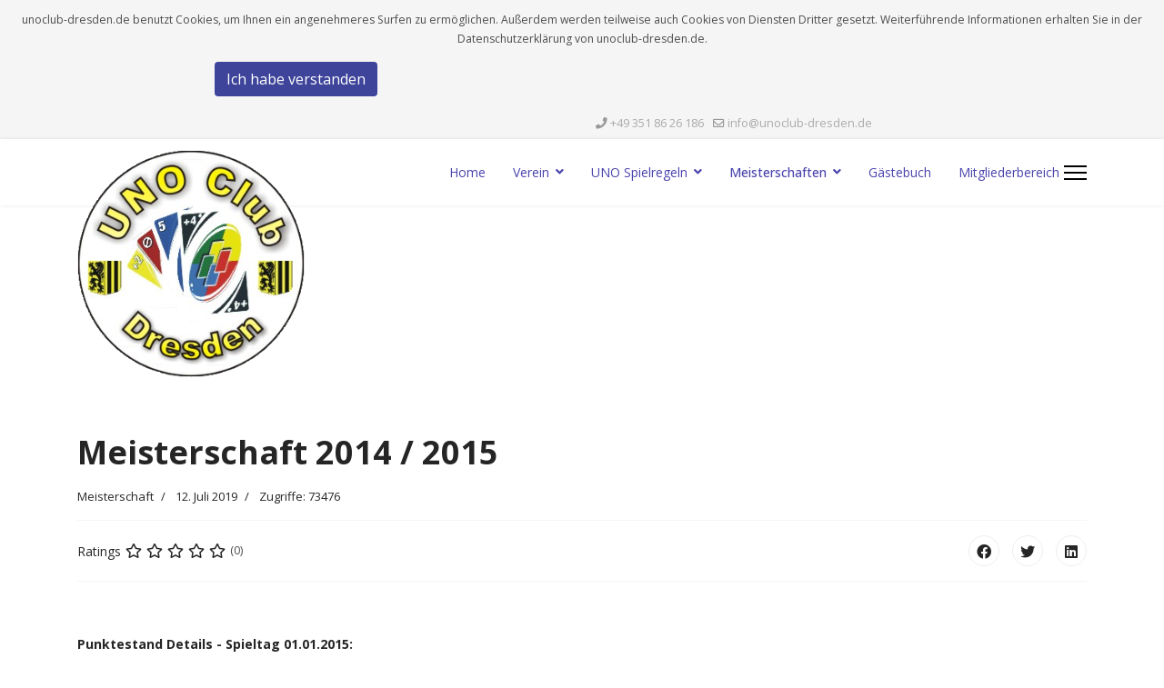

--- FILE ---
content_type: text/html; charset=utf-8
request_url: https://www.unoclub-dresden.de/meisterschaftsdetail/stand-2014.html?statdate=2015-01-01
body_size: 7967
content:

<!doctype html>
<html lang="de-de" dir="ltr">
	<head>
<link href="https://www.unoclub-dresden.de/meisterschaftsdetail/stand-2014.html" rel="canonical" />

		
		<meta name="viewport" content="width=device-width, initial-scale=1, shrink-to-fit=no">
		<meta charset="utf-8" />
	<base href="https://www.unoclub-dresden.de/meisterschaftsdetail/stand-2014.html" />
	<meta name="author" content="Thomas Lehmann" />
	<meta name="robots" content="max-snippet:-1, max-image-preview:large, max-video-preview:-1" />
	<meta name="description" content="Unoclub Dresden" />
	
	<title>Meisterschaft 2014 / 2015 | Meisterschaft</title>
	<link href="https://www.unoclub-dresden.de/meisterschaftsdetail/stand-2014.amp.html?statdate=2015-01-01" rel="amphtml" />
	<link href="/images/favicon.ico" rel="shortcut icon" type="image/vnd.microsoft.icon" />
	<link href="https://www.unoclub-dresden.de/such-ergebnis.html?format=opensearch&amp;id=51&amp;statdate=2015-01-01" rel="search" title="Suchen Unoclub Dresden" type="application/opensearchdescription+xml" />
	<link href="//fonts.googleapis.com/css?family=Open Sans:100,100i,300,300i,400,400i,500,500i,700,700i,900,900i&subset=latin&display=swap" rel="stylesheet" media="none" onload="media=&quot;all&quot;" />
	<link href="/templates/shaper_helixultimate/css/bootstrap.min.css" rel="stylesheet" />
	<link href="/plugins/system/helixultimate/assets/css/system-j3.min.css" rel="stylesheet" />
	<link href="/templates/shaper_helixultimate/css/font-awesome.min.css" rel="stylesheet" />
	<link href="/templates/shaper_helixultimate/css/v4-shims.min.css" rel="stylesheet" />
	<link href="/templates/shaper_helixultimate/css/template.css" rel="stylesheet" />
	<link href="/templates/shaper_helixultimate/css/presets/default.css" rel="stylesheet" />
	<link href="https://www.unoclub-dresden.de/plugins/system/fmalertcookies/assets/css/bootstrap.min.css" rel="stylesheet" />
	<link href="https://www.unoclub-dresden.de/plugins/system/fmalertcookies/assets/css/custom.css" rel="stylesheet" />
	<style>
.logo-image {
    margin-top: 200px;
}
.logo-image-phone {
    margin-top: 200px;
}

header#sp-header.header-sticky img {
    margin-top: 0px;
   height: 70px;
}

.article-intro-image{
margin-right: 20px !important;
}body{font-family: 'Open Sans', sans-serif;font-size: 14px;text-decoration: none;}
h1{font-family: 'Open Sans', sans-serif;font-size: 30px;font-weight: 700;text-decoration: none;}
h2{font-family: 'Open Sans', sans-serif;font-size: 20px;font-weight: 700;text-decoration: none;}
h3{font-family: 'Open Sans', sans-serif;font-size: 20px;font-weight: 700;text-decoration: none;}
h4{font-family: 'Open Sans', sans-serif;font-size: 18px;font-weight: 600;text-decoration: none;}
h5{font-family: 'Open Sans', sans-serif;font-size: 14px;font-weight: 700;text-decoration: none;}
.logo-image {height:250px;}.logo-image-phone {height:250px;}#sp-top-bar{ background-color:#f5f5f5;color:#999999; }#sp-header{ color:#4943ac;margin:0px 0px 150px 0px; }#sp-header a{color:#4943ac;}.logo-image {height:250px;}.logo-image-phone {height:250px;}
	</style>
	<script type="application/json" class="joomla-script-options new">{"csrf.token":"67cdeb3de8fd16ba07bc625a49ca16b6","data":{"breakpoints":{"tablet":991,"mobile":480},"header":{"stickyOffset":"100"}},"system.paths":{"root":"","base":""}}</script>
	<script src="/media/jui/js/jquery.min.js?242e8c2c34ef20ab743d83f8cf23393a"></script>
	<script src="/media/jui/js/jquery-noconflict.js?242e8c2c34ef20ab743d83f8cf23393a"></script>
	<script src="/media/jui/js/jquery-migrate.min.js?242e8c2c34ef20ab743d83f8cf23393a"></script>
	<script src="/templates/shaper_helixultimate/js/bootstrap.bundle.min.js"></script>
	<script src="/templates/shaper_helixultimate/js/main.js"></script>
	<script src="/templates/shaper_helixultimate/js/custom.js"></script>
	<script src="/media/system/js/core.js?242e8c2c34ef20ab743d83f8cf23393a"></script>
	<script>
;(function ($) {
	$.ajaxSetup({
		headers: {
			'X-CSRF-Token': Joomla.getOptions('csrf.token')
		}
	});
})(jQuery);template="shaper_helixultimate";
	</script>
	<!-- Start: Google Strukturierte Daten -->
            
<script type="application/ld+json" data-type="gsd">
{
    "@context": "https://schema.org",
    "@type": "BreadcrumbList",
    "itemListElement": [
        {
            "@type": "ListItem",
            "position": 1,
            "name": "Home",
            "item": "https://www.unoclub-dresden.de/"
        },
        {
            "@type": "ListItem",
            "position": 2,
            "name": "Meisterschaften",
            "item": "https://www.unoclub-dresden.de/meisterschaft/uno-club-meisterschaft.html"
        },
        {
            "@type": "ListItem",
            "position": 3,
            "name": "Meisterschaft 2014/15",
            "item": "https://www.unoclub-dresden.de/meisterschaftsdetail/stand-2014.html"
        }
    ]
}
</script>
            <!-- End: Google Strukturierte Daten -->
<!-- Matomo -->
<script type="text/javascript">
  var _paq = window._paq || [];
  /* tracker methods like "setCustomDimension" should be called before "trackPageView" */
  _paq.push(['trackPageView']);
  _paq.push(['enableLinkTracking']);
  (function() {
    var u="//piwik.eresource.de/";
    _paq.push(['setTrackerUrl', u+'matomo.php']);
    _paq.push(['setSiteId', '1']);
    var d=document, g=d.createElement('script'), s=d.getElementsByTagName('script')[0];
    g.type='text/javascript'; g.async=true; g.defer=true; g.src=u+'matomo.js'; s.parentNode.insertBefore(g,s);
  })();
</script>
<!-- End Matomo Code -->
<script data-ad-client="ca-pub-5291821605101791" async src="https://pagead2.googlesyndication.com/pagead/js/adsbygoogle.js"></script>
	





</head>
	<body class="site helix-ultimate hu com-content view-article layout-default task-showUnoStatDetails itemid-183 de-de ltr sticky-header layout-fluid offcanvas-init offcanvs-position-right"><!--googleoff: all--><div class="cadre_alert_cookies" id="cadre_alert_cookies" style="opacity:1;text-align:center; margin:0px;"><div class="cadre_inner_alert_cookies" style="display: inline-block;width: 100%;margin:auto;max-width:100%;background-color: #f5f5f5;border: 0px solid #f5f5f5;"><div class="cadre_inner_texte_alert_cookies" style="display: inline-block;padding:10px;color: #4a4a4a"><div class="cadre_texte pull-left"><p><span style="font-size: 12.16px; line-height: 15.808px;">unoclub-dresden.de benutzt Cookies, </span><span style="font-size: 12.16px; line-height: 15.808px;">um</span><span style="font-size: 12.16px; line-height: 15.808px;"> Ihnen ein angenehmeres Surfen zu ermöglichen</span><span style="font-size: 12.16px; line-height: 15.808px;">. </span><span style="font-size: 12.16px; line-height: 15.808px;">Außerdem werden teilweise auch Cookies von Diensten Dritter gesetzt. Weiterführende Informationen erhalten Sie in der Datenschutzerklärung von unoclub-dresden.de</span><span style="font-size: 12.16px; line-height: 15.808px;">.</span></p></div><div class="cadre_bouton pull-left"><div class="pull-left  col-sm-6 btn_close" style="margin:0;text-align:center"><button onclick="CloseCadreAlertCookie();" style="background:#3d449a;color:#ffffff" class="btn   popup-modal-dismiss">Ich habe verstanden</button></div></div></div></div></div><!--googleon: all--><script type="text/javascript">/*<![CDATA[*/var name = "fmalertcookies" + "=";var ca = document.cookie.split(";");var acceptCookie = false;for(var i=0; i<ca.length; i++) {var c = ca[i];while (c.charAt(0)==" ") c = c.substring(1);if (c.indexOf(name) == 0){ acceptCookie = true; document.getElementById("cadre_alert_cookies").style.display="none";}}var d = new Date();d.setTime(d.getTime() + (30*(24*60*60*1000)));var expires_cookie = "expires="+d.toUTCString();function CloseCadreAlertCookie(){document.getElementById('cadre_alert_cookies').style.display='none'; document.cookie='fmalertcookies=true; '+expires_cookie+'; path=/';}/*]]>*/</script>

		
		
		<div class="body-wrapper">
			<div class="body-innerwrapper">
								
<section id="sp-top-bar" >

						<div class="container">
				<div class="container-inner">
			
	
<div class="row">
	<div id="sp-top1" class="col-lg-6 "><div class="sp-column "></div></div><div id="sp-top2" class="col-lg-6 "><div class="sp-column "><ul class="sp-contact-info"><li class="sp-contact-phone"><span class="fas fa-phone" aria-hidden="true"></span> <a href="tel:+493518626186">+49 351 86 26 186</a></li><li class="sp-contact-email"><span class="far fa-envelope" aria-hidden="true"></span> <a href="mailto:info@unoclub-dresden.de">info@unoclub-dresden.de</a></li></ul></div></div></div>
							</div>
			</div>
			
</section>
<header id="sp-header" >

						<div class="container">
				<div class="container-inner">
			
	
<div class="row">
	<div id="sp-logo" class="col-lg-3 "><div class="sp-column  d-flex align-items-center"><div class="logo"><a href="/">
				<img class='logo-image  d-none d-lg-inline-block'
					srcset='https://www.unoclub-dresden.de/images/content/logo_25mm.png 1x'
					src='https://www.unoclub-dresden.de/images/content/logo_25mm.png'
					alt='Unoclub Dresden'
				/>
				<img class="logo-image-phone d-inline-block d-lg-none" src="https://www.unoclub-dresden.de/images/content/logo_25mm.png" alt="Unoclub Dresden" /></a></div></div></div><div id="sp-menu" class="col-lg-9 "><div class="sp-column  d-flex align-items-center justify-content-end"><nav class="sp-megamenu-wrapper d-flex" role="navigation"><ul class="sp-megamenu-parent menu-animation-fade d-none d-lg-block"><li class="sp-menu-item"><a   href="/" >Home</a></li><li class="sp-menu-item sp-has-child"><a   href="/allgemein/uno-club-vereinssatzung.html" >Verein</a><div class="sp-dropdown sp-dropdown-main sp-menu-right" style="width: 240px;"><div class="sp-dropdown-inner"><ul class="sp-dropdown-items"><li class="sp-menu-item"><a   href="/allgemein/uno-club-vereinssatzung.html" >Satzung</a></li><li class="sp-menu-item"><a   href="/neuigkeiten/" >Neuigkeiten</a></li><li class="sp-menu-item"><a   href="/allgemein/uno-verein-organe.html" >Organe</a></li><li class="sp-menu-item sp-has-child"><a   href="/mitgliederverzeichnis/uebersicht-mitgliederverzeichnis.html" >Mitglieder</a><div class="sp-dropdown sp-dropdown-sub sp-menu-right" style="width: 240px;"><div class="sp-dropdown-inner"><ul class="sp-dropdown-items"><li class="sp-menu-item"><a   href="/mitgliederverzeichnis/uebersicht-mitgliederverzeichnis.html" >Mitgliederverzeichnis</a></li><li class="sp-menu-item"><a   href="/mitgliederverzeichnis/mitgliedsantrag.html" >Mitgliedsantrag</a></li></ul></div></div></li><li class="sp-menu-item"><a   href="/kneipenbewertungen/spielorte.html" >unsere Spielorte</a></li><li class="sp-menu-item"><a   href="/presse/" >Presse</a></li><li class="sp-menu-item"><a   href="/verein/kontakt" >Kontakt</a></li></ul></div></div></li><li class="sp-menu-item sp-has-child"><a   href="/allgemein/uno-spielregeln.html" >UNO Spielregeln</a><div class="sp-dropdown sp-dropdown-main sp-menu-right" style="width: 240px;"><div class="sp-dropdown-inner"><ul class="sp-dropdown-items"><li class="sp-menu-item"><a   href="/allgemein/uno-spielregeln.html" >Spielregeln</a></li><li class="sp-menu-item"><a   href="/allgemein/uno-spielanleitungen.html" >Spielanleitungen</a></li><li class="sp-menu-item"><a   href="/uno-spielregeln/haeufige-fragen.html" >Häufige Fragen</a></li><li class="sp-menu-item"><a   href="/spielvorstellung/" >Spielvorstellungen</a></li></ul></div></div></li><li class="sp-menu-item sp-has-child active"><a   href="/meisterschaft/uno-club-meisterschaft.html" >Meisterschaften</a><div class="sp-dropdown sp-dropdown-main sp-menu-right" style="width: 240px;"><div class="sp-dropdown-inner"><ul class="sp-dropdown-items"><li class="sp-menu-item"><a   href="/meisterschaft/meisterschaft-2007.html" >Meisterschaft 2007</a></li><li class="sp-menu-item"><a   href="/meisterschaft/meisterschaft-2008.html" >Meisterschaft 2008</a></li><li class="sp-menu-item"><a   href="/meisterschaft/meisterschaft-2009.html" >Meisterschaft 2009</a></li><li class="sp-menu-item"><a   href="/meisterschaft/meisterschaft-2010.html" >Meisterschaft 2010</a></li><li class="sp-menu-item"><a   href="/meisterschaft/meisterschaft-2011.html" >Meisterschaft 2011</a></li><li class="sp-menu-item"><a   href="/meisterschaft/meisterschaft-2012.html" >Meisterschaft 2012</a></li><li class="sp-menu-item"><a   href="/meisterschaft/meisterschaft-2013.html" >Meisterschaft 2013</a></li><li class="sp-menu-item current-item active"><a aria-current="page"  href="/meisterschaft/meisterschaft-2014-2015.html" >Meisterschaft 2014/15</a></li><li class="sp-menu-item"><a   href="/meisterschaft/meisterschaft-2016.html" >Meisterschaft 2016 - 2019</a></li></ul></div></div></li><li class="sp-menu-item"><a   href="/gaestebuch.html" >Gästebuch</a></li><li class="sp-menu-item"><a   href="/anmelden.html" >Mitgliederbereich</a></li></ul><a id="offcanvas-toggler" aria-label="Menu" class="offcanvas-toggler-right" href="#"><div class="burger-icon" aria-hidden="true"><span></span><span></span><span></span></div></a></nav><a id="offcanvas-toggler"  aria-label="Menu" title="Menu"  class="offcanvas-toggler-secondary offcanvas-toggler-right d-flex align-items-center" href="#"><div class="burger-icon"><span></span><span></span><span></span></div></a></div></div></div>
							</div>
			</div>
			
</header>
<section id="sp-section-3" >

				
	
<div class="row">
	<div id="sp-title" class="col-lg-12 "><div class="sp-column "></div></div></div>
				
</section>
<section id="sp-main-body" >

										<div class="container">
					<div class="container-inner">
						
	
<div class="row">
	
<main id="sp-component" class="col-lg-12 ">
	<div class="sp-column ">
		<div id="system-message-container" aria-live="polite">
			</div>


		
		<div class="article-details " >
	
	
	
					
	
		
		<div class="article-header">
					<h1 >
				Meisterschaft 2014 / 2015			</h1>
									</div>
		<div class="article-can-edit d-flex flex-wrap justify-content-between">
				</div>
				<div class="article-info">

	
		
		
					<span class="category-name" title="Kategorie: Meisterschaft">
			<a href="/table/meisterschaft/">Meisterschaft</a>
	</span>
		
		
					<span class="published" title="Veröffentlicht: 12. Juli 2019">
	<time datetime="2019-07-12T06:56:17+00:00" >
		12. Juli 2019	</time>
</span>
				
		
	
			
		
					<span class="hits">
	<meta itemprop="interactionCount" content="UserPageVisits:73476">
	Zugriffe: 73476</span>
			</div>
		
		
			
		
		
			<div class="article-ratings-social-share d-flex justify-content-end">
			<div class="me-auto align-self-center">
														<div class="article-ratings" data-id="51">
	<span class="ratings-label">Ratings</span>
	<div class="rating-symbol">
		<span class="rating-star" data-number="5"></span><span class="rating-star" data-number="4"></span><span class="rating-star" data-number="3"></span><span class="rating-star" data-number="2"></span><span class="rating-star" data-number="1"></span>	</div>
	<span class="fas fa-circle-notch fa-spin" aria-hidden="true" style="display: none;"></span>
	<span class="ratings-count">(0)</span>
</div>
							</div>
			<div>
				<div class="article-social-share">
	<div class="social-share-icon">
		<ul>
											<li>
					<a class="facebook" onClick="window.open('https://www.facebook.com/sharer.php?u=https://www.unoclub-dresden.de/meisterschaft/meisterschaft-2014-2015.html','Facebook','width=600,height=300,left='+(screen.availWidth/2-300)+',top='+(screen.availHeight/2-150)+''); return false;" href="https://www.facebook.com/sharer.php?u=https://www.unoclub-dresden.de/meisterschaft/meisterschaft-2014-2015.html" title="Facebook">
						<span class="fab fa-facebook" aria-hidden="true"></span>
					</a>
				</li>
																											<li>
					<a class="twitter" title="Twitter" onClick="window.open('https://twitter.com/share?url=https://www.unoclub-dresden.de/meisterschaft/meisterschaft-2014-2015.html&amp;text=Meisterschaft%202014%20/%202015','Twitter share','width=600,height=300,left='+(screen.availWidth/2-300)+',top='+(screen.availHeight/2-150)+''); return false;" href="https://twitter.com/share?url=https://www.unoclub-dresden.de/meisterschaft/meisterschaft-2014-2015.html&amp;text=Meisterschaft%202014%20/%202015">
						<span class="fab fa-twitter" aria-hidden="true"></span>
					</a>
				</li>
																												<li>
						<a class="linkedin" title="LinkedIn" onClick="window.open('https://www.linkedin.com/shareArticle?mini=true&url=https://www.unoclub-dresden.de/meisterschaft/meisterschaft-2014-2015.html','Linkedin','width=585,height=666,left='+(screen.availWidth/2-292)+',top='+(screen.availHeight/2-333)+''); return false;" href="https://www.linkedin.com/shareArticle?mini=true&url=https://www.unoclub-dresden.de/meisterschaft/meisterschaft-2014-2015.html" >
							<span class="fab fa-linkedin" aria-hidden="true"></span>
						</a>
					</li>
										</ul>
		</div>
	</div>
			</div>
		</div>
	
	<div >
		<p>		<div class="moduletable">
						
		<!-- 1. Add these JavaScript inclusions in the head of your page -->
		<style type="text/css" title="currentStyle">
			@import "/jquery/demo_page.css";
			@import "/jquery/demo_table.css";
		</style>
 	        <script type="text/javascript" src="/jquery/jquery.min.js"></script>
		<script type="text/javascript" src="/jquery/highcharts.js"></script>
		
		<script type="text/javascript" language="javascript" src="/jquery/jquery.dataTables.min.js"></script>
		<script type="text/javascript" language="javascript" src="/jquery/jquery.tooltip.js"></script>
		<script type="text/javascript" charset="utf-8">
			var oTable;
                        jQuery.noConflict();
			jQuery(document).ready(function() {

				/*
				 * Initialse DataTables
				 */    			 
				oTable = jQuery('#example').dataTable( {
				"bPaginate": false,
				"bLengthChange": false,
				"bFilter": false,
				"bSort": true,
				"bInfo": false,
				"bAutoWidth": false,
				"aoColumns": [				    
					{ "sType": "numeric" },
			{ "sType": "numeric" },{ "sType": "numeric" },{ "sType": "numeric" },{ "sType": "numeric" },{ "sType": "numeric" },{ "sType": "numeric" },{ "sType": "numeric" },					
					{ "sType": "numeric" }
				]
				});
						
			} );
		</script>

		
		</br></br>
		<p><b>Punktestand Details - Spieltag 01.01.2015:</b></p>
<div width="600">
		<table  width="500" cellpadding="1" cellspacing="0" border="0" class="display" id="example">
		<thead>
		<tr>
			<th>Spiel</th>
			<th>Susi</th><th>Thomas</th><th>ThomasG</th><th>Tobias</th><th>Jana</th><th>Katja</th><th>Kerstin</th><th>Markus</th>		</tr>
		</thead>
		<tbody>
											<tr>
								<td>
									1								</td>
								<td>110</td><td>488</td><td>-</td><td>124</td><td>122</td><td>-</td><td>80</td><td>-</td>									
							</tr>
												<tr>
								<td>
									2								</td>
								<td>178</td><td>532</td><td>74</td><td>-</td><td>134</td><td>-</td><td>188</td><td>-</td>									
							</tr>
												<tr>
								<td>
									3								</td>
								<td>434</td><td>578</td><td>454</td><td>268</td><td>-</td><td>-</td><td>320</td><td>-</td>									
							</tr>
												<tr>
								<td>
									4								</td>
								<td>450</td><td>866</td><td>662</td><td>396</td><td>-</td><td>-</td><td>358</td><td>-</td>									
							</tr>
												<tr>
								<td>
									5								</td>
								<td>-</td><td>874</td><td>694</td><td>466</td><td>135</td><td>-</td><td>365</td><td>-</td>									
							</tr>
												<tr>
								<td>
									6								</td>
								<td>473</td><td>-</td><td>728</td><td>475</td><td>141</td><td>-</td><td>437</td><td>-</td>									
							</tr>
												<tr>
								<td>
									7								</td>
								<td>529</td><td>-</td><td>780</td><td>787</td><td>513</td><td>-</td><td>505</td><td>-</td>									
							</tr>
												<tr>
								<td>
									8								</td>
								<td>-</td><td>887</td><td>814</td><td>806</td><td>531</td><td>28</td><td>508</td><td>136</td>									
							</tr>
												<tr>
								<td>
									9								</td>
								<td>845</td><td>1009</td><td>926</td><td>878</td><td class="schnapps">555</td><td>84</td><td>-</td><td>282</td>									
							</tr>
												<tr>
								<td>
									10								</td>
								<td>846</td><td>1055</td><td>962</td><td class="schnapps">888</td><td>561</td><td>126</td><td>-</td><td>288</td>									
							</tr>
												<tr>
								<td>
									11								</td>
								<td>860</td><td>1479</td><td>986</td><td>926</td><td>-</td><td>263</td><td>594</td><td>304</td>									
							</tr>
												<tr>
								<td>
									12								</td>
								<td>-</td><td>1486</td><td>1026</td><td>938</td><td>629</td><td>307</td><td>613</td><td>322</td>									
							</tr>
												<tr>
								<td>
									13								</td>
								<td>928</td><td>1554</td><td>-</td><td class="schnapps">1000</td><td>1125</td><td>515</td><td>635</td><td>538</td>									
							</tr>
												<tr>
								<td>
									14								</td>
								<td>1087</td><td>1587</td><td>1066</td><td>1011</td><td>1192</td><td>516</td><td>-</td><td>614</td>									
							</tr>
												<tr>
								<td>
									15								</td>
								<td>1261</td><td>1591</td><td>1067</td><td>-</td><td>1207</td><td>580</td><td>659</td><td>794</td>									
							</tr>
												<tr>
								<td>
									16								</td>
								<td>1315</td><td>1751</td><td>1125</td><td>1029</td><td>1323</td><td>628</td><td>-</td><td>890</td>									
							</tr>
												<tr>
								<td>
									17								</td>
								<td>1343</td><td>1843</td><td>1241</td><td>1041</td><td>1327</td><td>-</td><td>663</td><td>898</td>									
							</tr>
								</tbody>
			<tfoot>			
			<tr>
				<th>
					Endstand
				</th>

				<th>1343</th><th>1843</th><th>1241</th><th>1041</th><th>1327</th><th>628</th><th>663</th><th>898</th>			</tr>
			</tfoot>
		</table>
</div>

		<div id="mychart" style="width: 700px; height: 500px"></div>

					
		<!-- 2. Add the JavaScript to initialize the chart on document ready -->
		<script type="text/javascript">
		
			var chart;
			var chartpunktzahl;
			jQuery(document).ready(function() {
				// Punktekonto
				chart = new Highcharts.Chart({
					chart: {
						renderTo: 'mychart',
						defaultSeriesType: 'line',
						marginRight: 130,
						marginBottom: 70
					},
					title: {
						text: 'Punkteverlauf',
						x: -20 //center
					},
					xAxis: {
						categories: ["1", "2", "3", "4", "5", "6", "7", "8", "9", "10", "11", "12", "13", "14", "15", "16", "17", ],
						minorTickInterval: 'auto',
						labels: {
							rotation: -45,
							align: 'right',
							style: {
								font: 'normal 10px Verdana, sans-serif'
							}
						}
					},
					yAxis: {
					    min:0,
						title: {
							text: 'Punkte'
						},
						plotLines: [{
							value: 0,
							width: 1,
							color: '#808080'
						}]
					},
					tooltip: {
						formatter: function() {
				                return '<b>'+ this.series.name +'</b><br/>'+
								this.x +': '+ this.y +' Punkte';
						}
					},
					legend: {
						layout: 'vertical',
						align: 'right',
						verticalAlign: 'top',
						x: 10,
						y: 100,
						borderWidth: 0
					},
					
		
					series: [
				{ name: 'Susi', data: [110,178,434,450,450,473,529,529,845,846,860,860,928,1087,1261,1315,1343,]},{ name: 'Thomas', data: [488,532,578,866,874,874,874,887,1009,1055,1479,1486,1554,1587,1591,1751,1843,]},{ name: 'ThomasG', data: [0,74,454,662,694,728,780,814,926,962,986,1026,1026,1066,1067,1125,1241,]},{ name: 'Tobias', data: [124,124,268,396,466,475,787,806,878,888,926,938,1000,1011,1011,1029,1041,]},{ name: 'Jana', data: [122,134,134,134,135,141,513,531,555,561,561,629,1125,1192,1207,1323,1327,]},{ name: 'Katja', data: [0,0,0,0,0,0,0,28,84,126,263,307,515,516,580,628,628,]},{ name: 'Kerstin', data: [80,188,320,358,365,437,505,508,508,508,594,613,635,635,659,659,663,]},{ name: 'Markus', data: [0,0,0,0,0,0,0,136,282,288,304,322,538,614,794,890,898,]},                                           ]
				});
});
</script>



		</br>
		<a href="/meisterschaft/meisterschaft-2014-2015.html">zur&uuml;ck zur Meisterschaftsseite</a>
				</div>
	</p> 	</div>

	
	
	
			
		
	

	
				</div>



			</div>
</main>
</div>
											</div>
				</div>
						
</section>
<footer id="sp-footer" >

						<div class="container">
				<div class="container-inner">
			
	
<div class="row">
	<div id="sp-footer1" class="col-lg-6 "><div class="sp-column "><div class="sp-module "><h3 class="sp-module-title">Kontakt</h3><div class="sp-module-content">

<div class="custom"  >
	<p><strong>UNO-Club Dresden</strong></p>
<p>Thomas Lehmann</p>
<p>Hohe Straße 75</p>
<p>01187 Dresden</p></div>
</div></div><span class="sp-copyright">© 2008 - 2021 UNO-Club Dresden</span></div></div><div id="sp-footer2" class="col-lg-6 "><div class="sp-column "><div class="sp-module "><h3 class="sp-module-title">Service</h3><div class="sp-module-content">

<div class="custom"  >
	<p><a href="/impressum/datenschutz.html">Datenschutz</a></p>
<p><a href="/impressum/impressum.html">Impressum</a></p>
<p><a href="/verein/kontakt">Kontaktformular</a></p>
<p><a href="/verein/sitemap.html">Sitemap</a></p></div>
</div></div></div></div></div>
							</div>
			</div>
			
</footer>			</div>
		</div>

		<!-- Off Canvas Menu -->
		<div class="offcanvas-overlay"></div>
		<!-- Rendering the offcanvas style -->
		<!-- If canvas style selected then render the style -->
		<!-- otherwise (for old templates) attach the offcanvas module position -->
					<div class="offcanvas-menu">
	<div class="d-flex align-items-center p-3 pt-4">
		<div class="logo"><a href="/">
				<img class='logo-image  d-none d-lg-inline-block'
					srcset='https://www.unoclub-dresden.de/images/content/logo_25mm.png 1x'
					src='https://www.unoclub-dresden.de/images/content/logo_25mm.png'
					alt='Unoclub Dresden'
				/>
				<img class="logo-image-phone d-inline-block d-lg-none" src="https://www.unoclub-dresden.de/images/content/logo_25mm.png" alt="Unoclub Dresden" /></a></div>		<a href="#" class="close-offcanvas" aria-label="Close Off-canvas">
			<div class="burger-icon">
				<span></span>
				<span></span>
				<span></span>
			</div>
		</a>
	</div>
	<div class="offcanvas-inner">
		<div class="d-flex header-modules mb-3">
							<div class="sp-module "><div class="sp-module-content"><div class="search">
	<form action="/meisterschaft/meisterschaft-2014-2015.html" method="post">
		<label for="mod-search-searchword0" class="hide-label">Suchen ...</label> <input name="searchword" id="mod-search-searchword0" class="form-control" type="search" placeholder="Suchen ...">		<input type="hidden" name="task" value="search">
		<input type="hidden" name="option" value="com_search">
		<input type="hidden" name="Itemid" value="183">
	</form>
</div>
</div></div>			
					</div>
		
					<div class="sp-module "><h3 class="sp-module-title">Menü</h3><div class="sp-module-content"><ul class="menu">
<li class="item-101 default"><a href="/" >Home</a></li><li class="item-128 menu-deeper menu-parent"><a href="/allgemein/uno-club-vereinssatzung.html" >Verein<span class="menu-toggler"></span></a><ul class="menu-child"><li class="item-102"><a href="/allgemein/uno-club-vereinssatzung.html" >Satzung</a></li><li class="item-169"><a href="/neuigkeiten/" >Neuigkeiten</a></li><li class="item-103"><a href="/allgemein/uno-verein-organe.html" >Organe</a></li><li class="item-115 menu-deeper menu-parent"><a href="/mitgliederverzeichnis/uebersicht-mitgliederverzeichnis.html" >Mitglieder<span class="menu-toggler"></span></a><ul class="menu-child"><li class="item-116"><a href="/mitgliederverzeichnis/uebersicht-mitgliederverzeichnis.html" >Mitgliederverzeichnis</a></li><li class="item-117"><a href="/mitgliederverzeichnis/mitgliedsantrag.html" >Mitgliedsantrag</a></li></ul></li><li class="item-118"><a href="/kneipenbewertungen/spielorte.html" >unsere Spielorte</a></li><li class="item-178"><a href="/presse/" >Presse</a></li><li class="item-195"><a href="/verein/kontakt" >Kontakt</a></li></ul></li><li class="item-129 menu-deeper menu-parent"><a href="/allgemein/uno-spielregeln.html" >UNO Spielregeln<span class="menu-toggler"></span></a><ul class="menu-child"><li class="item-104"><a href="/allgemein/uno-spielregeln.html" >Spielregeln</a></li><li class="item-105"><a href="/allgemein/uno-spielanleitungen.html" >Spielanleitungen</a></li><li class="item-114"><a href="/uno-spielregeln/haeufige-fragen.html" >Häufige Fragen</a></li><li class="item-216"><a href="/spielvorstellung/" >Spielvorstellungen</a></li></ul></li><li class="item-130 active menu-deeper menu-parent"><a href="/meisterschaft/uno-club-meisterschaft.html" >Meisterschaften<span class="menu-toggler"></span></a><ul class="menu-child"><li class="item-171"><a href="/meisterschaft/meisterschaft-2007.html" >Meisterschaft 2007</a></li><li class="item-172"><a href="/meisterschaft/meisterschaft-2008.html" >Meisterschaft 2008</a></li><li class="item-174"><a href="/meisterschaft/meisterschaft-2009.html" >Meisterschaft 2009</a></li><li class="item-179"><a href="/meisterschaft/meisterschaft-2010.html" >Meisterschaft 2010</a></li><li class="item-180"><a href="/meisterschaft/meisterschaft-2011.html" >Meisterschaft 2011</a></li><li class="item-181"><a href="/meisterschaft/meisterschaft-2012.html" >Meisterschaft 2012</a></li><li class="item-182"><a href="/meisterschaft/meisterschaft-2013.html" >Meisterschaft 2013</a></li><li class="item-183 current active"><a href="/meisterschaft/meisterschaft-2014-2015.html" >Meisterschaft 2014/15</a></li><li class="item-184"><a href="/meisterschaft/meisterschaft-2016.html" >Meisterschaft 2016 - 2019</a></li></ul></li><li class="item-170"><a href="/gaestebuch.html" >Gästebuch</a></li><li class="item-175"><a href="/anmelden.html" >Mitgliederbereich</a></li></ul>
</div></div>
		
		
		
		
				
		<!-- custom module position -->
		
	</div>
</div>				

		
		

		<!-- Go to top -->
					<a href="#" class="sp-scroll-up" aria-label="Scroll Up"><span class="fas fa-angle-up" aria-hidden="true"></span></a>
					</body>
</html>

--- FILE ---
content_type: text/html; charset=utf-8
request_url: https://www.google.com/recaptcha/api2/aframe
body_size: 250
content:
<!DOCTYPE HTML><html><head><meta http-equiv="content-type" content="text/html; charset=UTF-8"></head><body><script nonce="JSuIC9uDrl7z4EEwkHt5zA">/** Anti-fraud and anti-abuse applications only. See google.com/recaptcha */ try{var clients={'sodar':'https://pagead2.googlesyndication.com/pagead/sodar?'};window.addEventListener("message",function(a){try{if(a.source===window.parent){var b=JSON.parse(a.data);var c=clients[b['id']];if(c){var d=document.createElement('img');d.src=c+b['params']+'&rc='+(localStorage.getItem("rc::a")?sessionStorage.getItem("rc::b"):"");window.document.body.appendChild(d);sessionStorage.setItem("rc::e",parseInt(sessionStorage.getItem("rc::e")||0)+1);localStorage.setItem("rc::h",'1769449863936');}}}catch(b){}});window.parent.postMessage("_grecaptcha_ready", "*");}catch(b){}</script></body></html>

--- FILE ---
content_type: text/javascript
request_url: https://www.unoclub-dresden.de/templates/shaper_helixultimate/js/custom.js
body_size: 155
content:
/*** Change Color Preset ***/
jQuery(function ($) {  
        a = $(".sp-megamenu-parent > li.active > a").css("color");
        document.documentElement.style.setProperty('--background-color',a)
        document.documentElement.style.setProperty('--text-color',a)
});

/*** Counter ***/
jQuery(function ($) {
	$('.count').each(function () {
	    $(this).prop('Counter',0).animate(
	    {
	        Counter: $(this).text()
	    },{
	        duration: 4000,
	        easing: 'swing',
	        step: function (now) {
	            $(this).text(Math.ceil(now));
	        }
	    });
	});
});